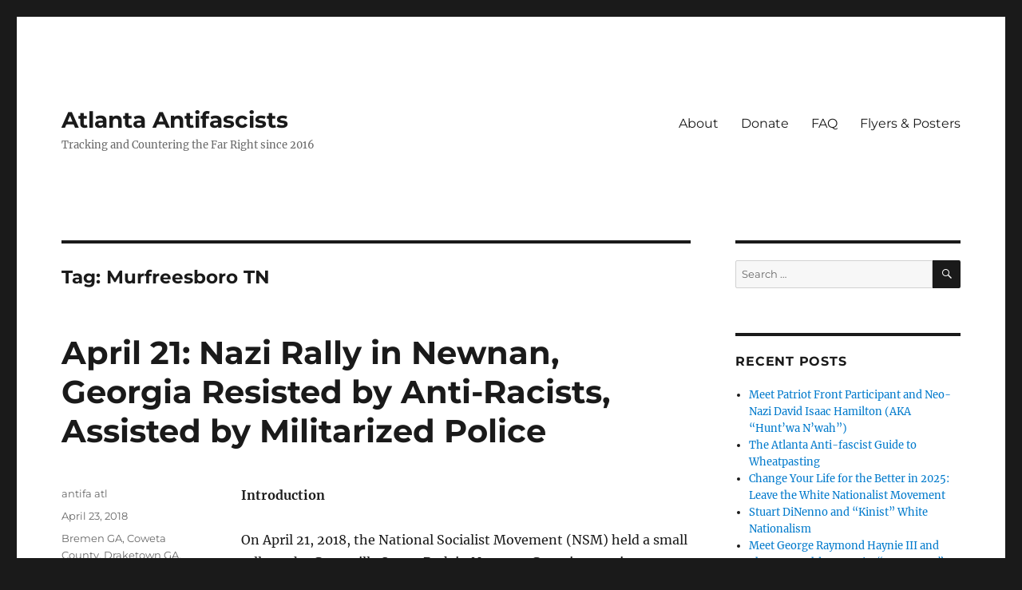

--- FILE ---
content_type: text/html; charset=UTF-8
request_url: https://atlantaantifa.org/tag/murfreesboro-tn/
body_size: 14237
content:
<!DOCTYPE html>
<html lang="en-US" class="no-js">
<head>
	<meta charset="UTF-8">
	<meta name="viewport" content="width=device-width, initial-scale=1">
	<link rel="profile" href="https://gmpg.org/xfn/11">
		<script>(function(html){html.className = html.className.replace(/\bno-js\b/,'js')})(document.documentElement);</script>
<title>Murfreesboro TN &#8211; Atlanta Antifascists</title>
<meta name='robots' content='max-image-preview:large' />
	<style>img:is([sizes="auto" i], [sizes^="auto," i]) { contain-intrinsic-size: 3000px 1500px }</style>
	<link rel="alternate" type="application/rss+xml" title="Atlanta Antifascists &raquo; Feed" href="https://atlantaantifa.org/feed/" />
<link rel="alternate" type="application/rss+xml" title="Atlanta Antifascists &raquo; Comments Feed" href="https://atlantaantifa.org/comments/feed/" />
<link rel="alternate" type="application/rss+xml" title="Atlanta Antifascists &raquo; Murfreesboro TN Tag Feed" href="https://atlantaantifa.org/tag/murfreesboro-tn/feed/" />
<script>
window._wpemojiSettings = {"baseUrl":"https:\/\/s.w.org\/images\/core\/emoji\/15.0.3\/72x72\/","ext":".png","svgUrl":"https:\/\/s.w.org\/images\/core\/emoji\/15.0.3\/svg\/","svgExt":".svg","source":{"concatemoji":"https:\/\/atlantaantifa.org\/wp-includes\/js\/wp-emoji-release.min.js?ver=6.7.4"}};
/*! This file is auto-generated */
!function(i,n){var o,s,e;function c(e){try{var t={supportTests:e,timestamp:(new Date).valueOf()};sessionStorage.setItem(o,JSON.stringify(t))}catch(e){}}function p(e,t,n){e.clearRect(0,0,e.canvas.width,e.canvas.height),e.fillText(t,0,0);var t=new Uint32Array(e.getImageData(0,0,e.canvas.width,e.canvas.height).data),r=(e.clearRect(0,0,e.canvas.width,e.canvas.height),e.fillText(n,0,0),new Uint32Array(e.getImageData(0,0,e.canvas.width,e.canvas.height).data));return t.every(function(e,t){return e===r[t]})}function u(e,t,n){switch(t){case"flag":return n(e,"\ud83c\udff3\ufe0f\u200d\u26a7\ufe0f","\ud83c\udff3\ufe0f\u200b\u26a7\ufe0f")?!1:!n(e,"\ud83c\uddfa\ud83c\uddf3","\ud83c\uddfa\u200b\ud83c\uddf3")&&!n(e,"\ud83c\udff4\udb40\udc67\udb40\udc62\udb40\udc65\udb40\udc6e\udb40\udc67\udb40\udc7f","\ud83c\udff4\u200b\udb40\udc67\u200b\udb40\udc62\u200b\udb40\udc65\u200b\udb40\udc6e\u200b\udb40\udc67\u200b\udb40\udc7f");case"emoji":return!n(e,"\ud83d\udc26\u200d\u2b1b","\ud83d\udc26\u200b\u2b1b")}return!1}function f(e,t,n){var r="undefined"!=typeof WorkerGlobalScope&&self instanceof WorkerGlobalScope?new OffscreenCanvas(300,150):i.createElement("canvas"),a=r.getContext("2d",{willReadFrequently:!0}),o=(a.textBaseline="top",a.font="600 32px Arial",{});return e.forEach(function(e){o[e]=t(a,e,n)}),o}function t(e){var t=i.createElement("script");t.src=e,t.defer=!0,i.head.appendChild(t)}"undefined"!=typeof Promise&&(o="wpEmojiSettingsSupports",s=["flag","emoji"],n.supports={everything:!0,everythingExceptFlag:!0},e=new Promise(function(e){i.addEventListener("DOMContentLoaded",e,{once:!0})}),new Promise(function(t){var n=function(){try{var e=JSON.parse(sessionStorage.getItem(o));if("object"==typeof e&&"number"==typeof e.timestamp&&(new Date).valueOf()<e.timestamp+604800&&"object"==typeof e.supportTests)return e.supportTests}catch(e){}return null}();if(!n){if("undefined"!=typeof Worker&&"undefined"!=typeof OffscreenCanvas&&"undefined"!=typeof URL&&URL.createObjectURL&&"undefined"!=typeof Blob)try{var e="postMessage("+f.toString()+"("+[JSON.stringify(s),u.toString(),p.toString()].join(",")+"));",r=new Blob([e],{type:"text/javascript"}),a=new Worker(URL.createObjectURL(r),{name:"wpTestEmojiSupports"});return void(a.onmessage=function(e){c(n=e.data),a.terminate(),t(n)})}catch(e){}c(n=f(s,u,p))}t(n)}).then(function(e){for(var t in e)n.supports[t]=e[t],n.supports.everything=n.supports.everything&&n.supports[t],"flag"!==t&&(n.supports.everythingExceptFlag=n.supports.everythingExceptFlag&&n.supports[t]);n.supports.everythingExceptFlag=n.supports.everythingExceptFlag&&!n.supports.flag,n.DOMReady=!1,n.readyCallback=function(){n.DOMReady=!0}}).then(function(){return e}).then(function(){var e;n.supports.everything||(n.readyCallback(),(e=n.source||{}).concatemoji?t(e.concatemoji):e.wpemoji&&e.twemoji&&(t(e.twemoji),t(e.wpemoji)))}))}((window,document),window._wpemojiSettings);
</script>
<style id='wp-emoji-styles-inline-css'>

	img.wp-smiley, img.emoji {
		display: inline !important;
		border: none !important;
		box-shadow: none !important;
		height: 1em !important;
		width: 1em !important;
		margin: 0 0.07em !important;
		vertical-align: -0.1em !important;
		background: none !important;
		padding: 0 !important;
	}
</style>
<link rel='stylesheet' id='wp-block-library-css' href='https://atlantaantifa.org/wp-includes/css/dist/block-library/style.min.css?ver=6.7.4' media='all' />
<style id='wp-block-library-theme-inline-css'>
.wp-block-audio :where(figcaption){color:#555;font-size:13px;text-align:center}.is-dark-theme .wp-block-audio :where(figcaption){color:#ffffffa6}.wp-block-audio{margin:0 0 1em}.wp-block-code{border:1px solid #ccc;border-radius:4px;font-family:Menlo,Consolas,monaco,monospace;padding:.8em 1em}.wp-block-embed :where(figcaption){color:#555;font-size:13px;text-align:center}.is-dark-theme .wp-block-embed :where(figcaption){color:#ffffffa6}.wp-block-embed{margin:0 0 1em}.blocks-gallery-caption{color:#555;font-size:13px;text-align:center}.is-dark-theme .blocks-gallery-caption{color:#ffffffa6}:root :where(.wp-block-image figcaption){color:#555;font-size:13px;text-align:center}.is-dark-theme :root :where(.wp-block-image figcaption){color:#ffffffa6}.wp-block-image{margin:0 0 1em}.wp-block-pullquote{border-bottom:4px solid;border-top:4px solid;color:currentColor;margin-bottom:1.75em}.wp-block-pullquote cite,.wp-block-pullquote footer,.wp-block-pullquote__citation{color:currentColor;font-size:.8125em;font-style:normal;text-transform:uppercase}.wp-block-quote{border-left:.25em solid;margin:0 0 1.75em;padding-left:1em}.wp-block-quote cite,.wp-block-quote footer{color:currentColor;font-size:.8125em;font-style:normal;position:relative}.wp-block-quote:where(.has-text-align-right){border-left:none;border-right:.25em solid;padding-left:0;padding-right:1em}.wp-block-quote:where(.has-text-align-center){border:none;padding-left:0}.wp-block-quote.is-large,.wp-block-quote.is-style-large,.wp-block-quote:where(.is-style-plain){border:none}.wp-block-search .wp-block-search__label{font-weight:700}.wp-block-search__button{border:1px solid #ccc;padding:.375em .625em}:where(.wp-block-group.has-background){padding:1.25em 2.375em}.wp-block-separator.has-css-opacity{opacity:.4}.wp-block-separator{border:none;border-bottom:2px solid;margin-left:auto;margin-right:auto}.wp-block-separator.has-alpha-channel-opacity{opacity:1}.wp-block-separator:not(.is-style-wide):not(.is-style-dots){width:100px}.wp-block-separator.has-background:not(.is-style-dots){border-bottom:none;height:1px}.wp-block-separator.has-background:not(.is-style-wide):not(.is-style-dots){height:2px}.wp-block-table{margin:0 0 1em}.wp-block-table td,.wp-block-table th{word-break:normal}.wp-block-table :where(figcaption){color:#555;font-size:13px;text-align:center}.is-dark-theme .wp-block-table :where(figcaption){color:#ffffffa6}.wp-block-video :where(figcaption){color:#555;font-size:13px;text-align:center}.is-dark-theme .wp-block-video :where(figcaption){color:#ffffffa6}.wp-block-video{margin:0 0 1em}:root :where(.wp-block-template-part.has-background){margin-bottom:0;margin-top:0;padding:1.25em 2.375em}
</style>
<style id='classic-theme-styles-inline-css'>
/*! This file is auto-generated */
.wp-block-button__link{color:#fff;background-color:#32373c;border-radius:9999px;box-shadow:none;text-decoration:none;padding:calc(.667em + 2px) calc(1.333em + 2px);font-size:1.125em}.wp-block-file__button{background:#32373c;color:#fff;text-decoration:none}
</style>
<style id='global-styles-inline-css'>
:root{--wp--preset--aspect-ratio--square: 1;--wp--preset--aspect-ratio--4-3: 4/3;--wp--preset--aspect-ratio--3-4: 3/4;--wp--preset--aspect-ratio--3-2: 3/2;--wp--preset--aspect-ratio--2-3: 2/3;--wp--preset--aspect-ratio--16-9: 16/9;--wp--preset--aspect-ratio--9-16: 9/16;--wp--preset--color--black: #000000;--wp--preset--color--cyan-bluish-gray: #abb8c3;--wp--preset--color--white: #fff;--wp--preset--color--pale-pink: #f78da7;--wp--preset--color--vivid-red: #cf2e2e;--wp--preset--color--luminous-vivid-orange: #ff6900;--wp--preset--color--luminous-vivid-amber: #fcb900;--wp--preset--color--light-green-cyan: #7bdcb5;--wp--preset--color--vivid-green-cyan: #00d084;--wp--preset--color--pale-cyan-blue: #8ed1fc;--wp--preset--color--vivid-cyan-blue: #0693e3;--wp--preset--color--vivid-purple: #9b51e0;--wp--preset--color--dark-gray: #1a1a1a;--wp--preset--color--medium-gray: #686868;--wp--preset--color--light-gray: #e5e5e5;--wp--preset--color--blue-gray: #4d545c;--wp--preset--color--bright-blue: #007acc;--wp--preset--color--light-blue: #9adffd;--wp--preset--color--dark-brown: #402b30;--wp--preset--color--medium-brown: #774e24;--wp--preset--color--dark-red: #640c1f;--wp--preset--color--bright-red: #ff675f;--wp--preset--color--yellow: #ffef8e;--wp--preset--gradient--vivid-cyan-blue-to-vivid-purple: linear-gradient(135deg,rgba(6,147,227,1) 0%,rgb(155,81,224) 100%);--wp--preset--gradient--light-green-cyan-to-vivid-green-cyan: linear-gradient(135deg,rgb(122,220,180) 0%,rgb(0,208,130) 100%);--wp--preset--gradient--luminous-vivid-amber-to-luminous-vivid-orange: linear-gradient(135deg,rgba(252,185,0,1) 0%,rgba(255,105,0,1) 100%);--wp--preset--gradient--luminous-vivid-orange-to-vivid-red: linear-gradient(135deg,rgba(255,105,0,1) 0%,rgb(207,46,46) 100%);--wp--preset--gradient--very-light-gray-to-cyan-bluish-gray: linear-gradient(135deg,rgb(238,238,238) 0%,rgb(169,184,195) 100%);--wp--preset--gradient--cool-to-warm-spectrum: linear-gradient(135deg,rgb(74,234,220) 0%,rgb(151,120,209) 20%,rgb(207,42,186) 40%,rgb(238,44,130) 60%,rgb(251,105,98) 80%,rgb(254,248,76) 100%);--wp--preset--gradient--blush-light-purple: linear-gradient(135deg,rgb(255,206,236) 0%,rgb(152,150,240) 100%);--wp--preset--gradient--blush-bordeaux: linear-gradient(135deg,rgb(254,205,165) 0%,rgb(254,45,45) 50%,rgb(107,0,62) 100%);--wp--preset--gradient--luminous-dusk: linear-gradient(135deg,rgb(255,203,112) 0%,rgb(199,81,192) 50%,rgb(65,88,208) 100%);--wp--preset--gradient--pale-ocean: linear-gradient(135deg,rgb(255,245,203) 0%,rgb(182,227,212) 50%,rgb(51,167,181) 100%);--wp--preset--gradient--electric-grass: linear-gradient(135deg,rgb(202,248,128) 0%,rgb(113,206,126) 100%);--wp--preset--gradient--midnight: linear-gradient(135deg,rgb(2,3,129) 0%,rgb(40,116,252) 100%);--wp--preset--font-size--small: 13px;--wp--preset--font-size--medium: 20px;--wp--preset--font-size--large: 36px;--wp--preset--font-size--x-large: 42px;--wp--preset--spacing--20: 0.44rem;--wp--preset--spacing--30: 0.67rem;--wp--preset--spacing--40: 1rem;--wp--preset--spacing--50: 1.5rem;--wp--preset--spacing--60: 2.25rem;--wp--preset--spacing--70: 3.38rem;--wp--preset--spacing--80: 5.06rem;--wp--preset--shadow--natural: 6px 6px 9px rgba(0, 0, 0, 0.2);--wp--preset--shadow--deep: 12px 12px 50px rgba(0, 0, 0, 0.4);--wp--preset--shadow--sharp: 6px 6px 0px rgba(0, 0, 0, 0.2);--wp--preset--shadow--outlined: 6px 6px 0px -3px rgba(255, 255, 255, 1), 6px 6px rgba(0, 0, 0, 1);--wp--preset--shadow--crisp: 6px 6px 0px rgba(0, 0, 0, 1);}:where(.is-layout-flex){gap: 0.5em;}:where(.is-layout-grid){gap: 0.5em;}body .is-layout-flex{display: flex;}.is-layout-flex{flex-wrap: wrap;align-items: center;}.is-layout-flex > :is(*, div){margin: 0;}body .is-layout-grid{display: grid;}.is-layout-grid > :is(*, div){margin: 0;}:where(.wp-block-columns.is-layout-flex){gap: 2em;}:where(.wp-block-columns.is-layout-grid){gap: 2em;}:where(.wp-block-post-template.is-layout-flex){gap: 1.25em;}:where(.wp-block-post-template.is-layout-grid){gap: 1.25em;}.has-black-color{color: var(--wp--preset--color--black) !important;}.has-cyan-bluish-gray-color{color: var(--wp--preset--color--cyan-bluish-gray) !important;}.has-white-color{color: var(--wp--preset--color--white) !important;}.has-pale-pink-color{color: var(--wp--preset--color--pale-pink) !important;}.has-vivid-red-color{color: var(--wp--preset--color--vivid-red) !important;}.has-luminous-vivid-orange-color{color: var(--wp--preset--color--luminous-vivid-orange) !important;}.has-luminous-vivid-amber-color{color: var(--wp--preset--color--luminous-vivid-amber) !important;}.has-light-green-cyan-color{color: var(--wp--preset--color--light-green-cyan) !important;}.has-vivid-green-cyan-color{color: var(--wp--preset--color--vivid-green-cyan) !important;}.has-pale-cyan-blue-color{color: var(--wp--preset--color--pale-cyan-blue) !important;}.has-vivid-cyan-blue-color{color: var(--wp--preset--color--vivid-cyan-blue) !important;}.has-vivid-purple-color{color: var(--wp--preset--color--vivid-purple) !important;}.has-black-background-color{background-color: var(--wp--preset--color--black) !important;}.has-cyan-bluish-gray-background-color{background-color: var(--wp--preset--color--cyan-bluish-gray) !important;}.has-white-background-color{background-color: var(--wp--preset--color--white) !important;}.has-pale-pink-background-color{background-color: var(--wp--preset--color--pale-pink) !important;}.has-vivid-red-background-color{background-color: var(--wp--preset--color--vivid-red) !important;}.has-luminous-vivid-orange-background-color{background-color: var(--wp--preset--color--luminous-vivid-orange) !important;}.has-luminous-vivid-amber-background-color{background-color: var(--wp--preset--color--luminous-vivid-amber) !important;}.has-light-green-cyan-background-color{background-color: var(--wp--preset--color--light-green-cyan) !important;}.has-vivid-green-cyan-background-color{background-color: var(--wp--preset--color--vivid-green-cyan) !important;}.has-pale-cyan-blue-background-color{background-color: var(--wp--preset--color--pale-cyan-blue) !important;}.has-vivid-cyan-blue-background-color{background-color: var(--wp--preset--color--vivid-cyan-blue) !important;}.has-vivid-purple-background-color{background-color: var(--wp--preset--color--vivid-purple) !important;}.has-black-border-color{border-color: var(--wp--preset--color--black) !important;}.has-cyan-bluish-gray-border-color{border-color: var(--wp--preset--color--cyan-bluish-gray) !important;}.has-white-border-color{border-color: var(--wp--preset--color--white) !important;}.has-pale-pink-border-color{border-color: var(--wp--preset--color--pale-pink) !important;}.has-vivid-red-border-color{border-color: var(--wp--preset--color--vivid-red) !important;}.has-luminous-vivid-orange-border-color{border-color: var(--wp--preset--color--luminous-vivid-orange) !important;}.has-luminous-vivid-amber-border-color{border-color: var(--wp--preset--color--luminous-vivid-amber) !important;}.has-light-green-cyan-border-color{border-color: var(--wp--preset--color--light-green-cyan) !important;}.has-vivid-green-cyan-border-color{border-color: var(--wp--preset--color--vivid-green-cyan) !important;}.has-pale-cyan-blue-border-color{border-color: var(--wp--preset--color--pale-cyan-blue) !important;}.has-vivid-cyan-blue-border-color{border-color: var(--wp--preset--color--vivid-cyan-blue) !important;}.has-vivid-purple-border-color{border-color: var(--wp--preset--color--vivid-purple) !important;}.has-vivid-cyan-blue-to-vivid-purple-gradient-background{background: var(--wp--preset--gradient--vivid-cyan-blue-to-vivid-purple) !important;}.has-light-green-cyan-to-vivid-green-cyan-gradient-background{background: var(--wp--preset--gradient--light-green-cyan-to-vivid-green-cyan) !important;}.has-luminous-vivid-amber-to-luminous-vivid-orange-gradient-background{background: var(--wp--preset--gradient--luminous-vivid-amber-to-luminous-vivid-orange) !important;}.has-luminous-vivid-orange-to-vivid-red-gradient-background{background: var(--wp--preset--gradient--luminous-vivid-orange-to-vivid-red) !important;}.has-very-light-gray-to-cyan-bluish-gray-gradient-background{background: var(--wp--preset--gradient--very-light-gray-to-cyan-bluish-gray) !important;}.has-cool-to-warm-spectrum-gradient-background{background: var(--wp--preset--gradient--cool-to-warm-spectrum) !important;}.has-blush-light-purple-gradient-background{background: var(--wp--preset--gradient--blush-light-purple) !important;}.has-blush-bordeaux-gradient-background{background: var(--wp--preset--gradient--blush-bordeaux) !important;}.has-luminous-dusk-gradient-background{background: var(--wp--preset--gradient--luminous-dusk) !important;}.has-pale-ocean-gradient-background{background: var(--wp--preset--gradient--pale-ocean) !important;}.has-electric-grass-gradient-background{background: var(--wp--preset--gradient--electric-grass) !important;}.has-midnight-gradient-background{background: var(--wp--preset--gradient--midnight) !important;}.has-small-font-size{font-size: var(--wp--preset--font-size--small) !important;}.has-medium-font-size{font-size: var(--wp--preset--font-size--medium) !important;}.has-large-font-size{font-size: var(--wp--preset--font-size--large) !important;}.has-x-large-font-size{font-size: var(--wp--preset--font-size--x-large) !important;}
:where(.wp-block-post-template.is-layout-flex){gap: 1.25em;}:where(.wp-block-post-template.is-layout-grid){gap: 1.25em;}
:where(.wp-block-columns.is-layout-flex){gap: 2em;}:where(.wp-block-columns.is-layout-grid){gap: 2em;}
:root :where(.wp-block-pullquote){font-size: 1.5em;line-height: 1.6;}
</style>
<link rel='stylesheet' id='twentysixteen-fonts-css' href='https://atlantaantifa.org/wp-content/themes/twentysixteen/fonts/merriweather-plus-montserrat-plus-inconsolata.css?ver=20230328' media='all' />
<link rel='stylesheet' id='genericons-css' href='https://atlantaantifa.org/wp-content/themes/twentysixteen/genericons/genericons.css?ver=20201208' media='all' />
<link rel='stylesheet' id='twentysixteen-style-css' href='https://atlantaantifa.org/wp-content/themes/twentysixteen/style.css?ver=20240716' media='all' />
<link rel='stylesheet' id='twentysixteen-block-style-css' href='https://atlantaantifa.org/wp-content/themes/twentysixteen/css/blocks.css?ver=20240117' media='all' />
<!--[if lt IE 10]>
<link rel='stylesheet' id='twentysixteen-ie-css' href='https://atlantaantifa.org/wp-content/themes/twentysixteen/css/ie.css?ver=20170530' media='all' />
<![endif]-->
<!--[if lt IE 9]>
<link rel='stylesheet' id='twentysixteen-ie8-css' href='https://atlantaantifa.org/wp-content/themes/twentysixteen/css/ie8.css?ver=20170530' media='all' />
<![endif]-->
<!--[if lt IE 8]>
<link rel='stylesheet' id='twentysixteen-ie7-css' href='https://atlantaantifa.org/wp-content/themes/twentysixteen/css/ie7.css?ver=20170530' media='all' />
<![endif]-->
<!--[if lt IE 9]>
<script src="https://atlantaantifa.org/wp-content/themes/twentysixteen/js/html5.js?ver=3.7.3" id="twentysixteen-html5-js"></script>
<![endif]-->
<script src="https://atlantaantifa.org/wp-includes/js/jquery/jquery.min.js?ver=3.7.1" id="jquery-core-js"></script>
<script src="https://atlantaantifa.org/wp-includes/js/jquery/jquery-migrate.min.js?ver=3.4.1" id="jquery-migrate-js"></script>
<script id="twentysixteen-script-js-extra">
var screenReaderText = {"expand":"expand child menu","collapse":"collapse child menu"};
</script>
<script src="https://atlantaantifa.org/wp-content/themes/twentysixteen/js/functions.js?ver=20230629" id="twentysixteen-script-js" defer data-wp-strategy="defer"></script>
<link rel="https://api.w.org/" href="https://atlantaantifa.org/wp-json/" /><link rel="alternate" title="JSON" type="application/json" href="https://atlantaantifa.org/wp-json/wp/v2/tags/240" /><link rel="EditURI" type="application/rsd+xml" title="RSD" href="https://atlantaantifa.org/xmlrpc.php?rsd" />
<meta name="generator" content="WordPress 6.7.4" />
<link rel="icon" href="https://atlantaantifa.org/wp-content/uploads/2016/10/cropped-flag-cog-laurel-w_bg-1-32x32.jpg" sizes="32x32" />
<link rel="icon" href="https://atlantaantifa.org/wp-content/uploads/2016/10/cropped-flag-cog-laurel-w_bg-1-192x192.jpg" sizes="192x192" />
<link rel="apple-touch-icon" href="https://atlantaantifa.org/wp-content/uploads/2016/10/cropped-flag-cog-laurel-w_bg-1-180x180.jpg" />
<meta name="msapplication-TileImage" content="https://atlantaantifa.org/wp-content/uploads/2016/10/cropped-flag-cog-laurel-w_bg-1-270x270.jpg" />
</head>

<body class="archive tag tag-murfreesboro-tn tag-240 wp-embed-responsive group-blog hfeed">
<div id="page" class="site">
	<div class="site-inner">
		<a class="skip-link screen-reader-text" href="#content">
			Skip to content		</a>

		<header id="masthead" class="site-header">
			<div class="site-header-main">
				<div class="site-branding">
					
											<p class="site-title"><a href="https://atlantaantifa.org/" rel="home">Atlanta Antifascists</a></p>
												<p class="site-description">Tracking and Countering the Far Right since 2016</p>
									</div><!-- .site-branding -->

									<button id="menu-toggle" class="menu-toggle">Menu</button>

					<div id="site-header-menu" class="site-header-menu">
													<nav id="site-navigation" class="main-navigation" aria-label="Primary Menu">
								<div class="menu-pages-container"><ul id="menu-pages" class="primary-menu"><li id="menu-item-2922" class="menu-item menu-item-type-post_type menu-item-object-page menu-item-2922"><a href="https://atlantaantifa.org/about/">About</a></li>
<li id="menu-item-2920" class="menu-item menu-item-type-post_type menu-item-object-page menu-item-2920"><a href="https://atlantaantifa.org/donate/">Donate</a></li>
<li id="menu-item-8141" class="menu-item menu-item-type-post_type menu-item-object-page menu-item-8141"><a href="https://atlantaantifa.org/frequently-asked-questions/">FAQ</a></li>
<li id="menu-item-2921" class="menu-item menu-item-type-post_type menu-item-object-page menu-item-2921"><a href="https://atlantaantifa.org/flyers-posters/">Flyers &#038; Posters</a></li>
</ul></div>							</nav><!-- .main-navigation -->
						
													<nav id="social-navigation" class="social-navigation" aria-label="Social Links Menu">
								<div class="menu-links-container"><ul id="menu-links" class="social-links-menu"><li id="menu-item-4313" class="menu-item menu-item-type-custom menu-item-object-custom menu-item-4313"><a href="https://antifa7hills.blackblogs.org/"><span class="screen-reader-text">Antifa Seven Hills</span></a></li>
<li id="menu-item-4312" class="menu-item menu-item-type-custom menu-item-object-custom menu-item-4312"><a href="https://avlantiracism.blackblogs.org/"><span class="screen-reader-text">Asheville Anti Racism</span></a></li>
<li id="menu-item-1540" class="menu-item menu-item-type-custom menu-item-object-custom menu-item-1540"><a target="_blank" href="https://cvantifa.noblogs.org/"><span class="screen-reader-text">CVAntifa (Corvallis, Oregon)</span></a></li>
<li id="menu-item-425" class="menu-item menu-item-type-custom menu-item-object-custom menu-item-425"><a target="_blank" href="http://www.irehr.org/"><span class="screen-reader-text">Institute for Research and Education on Human Rights</span></a></li>
<li id="menu-item-4305" class="menu-item menu-item-type-custom menu-item-object-custom menu-item-4305"><a href="https://intlantifadefence.wordpress.com/"><span class="screen-reader-text">International Anti-Fascist Defense Fund</span></a></li>
<li id="menu-item-1548" class="menu-item menu-item-type-custom menu-item-object-custom menu-item-1548"><a href="https://itsgoingdown.org/"><span class="screen-reader-text">It&#8217;s Going Down</span></a></li>
<li id="menu-item-1544" class="menu-item menu-item-type-custom menu-item-object-custom menu-item-1544"><a href="https://nycantifa.wordpress.com/"><span class="screen-reader-text">NYC Antifa</span></a></li>
<li id="menu-item-430" class="menu-item menu-item-type-custom menu-item-object-custom menu-item-430"><a href="http://onepeoplesproject.com/"><span class="screen-reader-text">One People&#8217;s Project</span></a></li>
<li id="menu-item-426" class="menu-item menu-item-type-custom menu-item-object-custom menu-item-426"><a target="_blank" href="http://www.politicalresearch.org/"><span class="screen-reader-text">Political Research Associates</span></a></li>
<li id="menu-item-4331" class="menu-item menu-item-type-custom menu-item-object-custom menu-item-4331"><a href="https://rosecityantifa.org/"><span class="screen-reader-text">Rose City Antifa (Portland Oregon)</span></a></li>
<li id="menu-item-4303" class="menu-item menu-item-type-custom menu-item-object-custom menu-item-4303"><a href="https://screwstonafc.noblogs.org/"><span class="screen-reader-text">Screwston Anti-Fascist Committee</span></a></li>
<li id="menu-item-1547" class="menu-item menu-item-type-custom menu-item-object-custom menu-item-1547"><a href="https://torch-antifa.org/"><span class="screen-reader-text">Torch Network</span></a></li>
<li id="menu-item-7981" class="menu-item menu-item-type-custom menu-item-object-custom menu-item-7981"><a href="https://utah161.noblogs.org/"><span class="screen-reader-text">Utah Antifascists</span></a></li>
</ul></div>							</nav><!-- .social-navigation -->
											</div><!-- .site-header-menu -->
							</div><!-- .site-header-main -->

					</header><!-- .site-header -->

		<div id="content" class="site-content">

	<div id="primary" class="content-area">
		<main id="main" class="site-main">

		
			<header class="page-header">
				<h1 class="page-title">Tag: <span>Murfreesboro TN</span></h1>			</header><!-- .page-header -->

			
<article id="post-2741" class="post-2741 post type-post status-publish format-standard hentry category-uncategorized tag-bremen-ga tag-coweta-county tag-draketown-ga tag-georgia tag-georgia-peach-oyster-bar tag-georgia-security-force-iii tag-murfreesboro-tn tag-national-socialist-movement tag-newnan-ga tag-quality-inn tag-shelbyville-tn tag-stone-mountain-ga tag-temple-ga tag-unite-the-right tag-white-lives-matter">
	<header class="entry-header">
		
		<h2 class="entry-title"><a href="https://atlantaantifa.org/2018/04/23/april-21-nazi-rally-in-newnan-georgia-resisted-by-anti-racists-assisted-by-militarized-police/" rel="bookmark">April 21: Nazi Rally in Newnan, Georgia Resisted by Anti-Racists, Assisted by Militarized Police</a></h2>	</header><!-- .entry-header -->

	
	
	<div class="entry-content">
		<p><strong>Introduction</strong></p>
<p>On April 21, 2018, the National Socialist Movement (NSM) held a small rally at the Greenville Street Park in Newnan, Georgia, 45 minutes southwest of Atlanta.<a href="https://twitter.com/afainatl/status/983049415152799744"> The NSM&#8217;s application to use the Park</a> &#8212; accepted by the City of Newnan for $50 &#8212; <a href="https://twitter.com/afainatl/status/983049415152799744">stated that the Nazi organization would bring fifty to a hundred participants for its white power rally.</a> This was expected to be one of the largest displays of open white supremacists since <a href="https://itsgoingdown.org/violent-white-supremacist-rally-in-charlottesville-ends-in-murder/">the bloody &#8220;Unite the Right&#8221; rally in Charlottesville, Virginia last year.</a> In the end, <a href="https://www.ajc.com/news/local/neo-nazi-rally-met-counterprotesters-police/XC0G0R9UTCYd6FNSiAEBpJ/">the NSM attracted approximately half its minimum projected attendance</a> and was protested by several hundred. To create conditions for the NSM event to take place, the entire City of Newnan was militarized, with approximately 700 police from various agencies swamping the City, mobilizing a large number of military surplus vehicles, <a href="https://www.rawstory.com/2018/04/aggressive-policing-ive-ever-seen-reporters-georgia-neo-nazi-rally-document-cops-brutalizing-counter-protestors-bandanas/">then brutalizing and arresting anti-racist protesters.</a> We are proud of the anti-racist protesters in Newnan on Saturday. Both &#8220;antifa&#8221; and other anti-racists continued to protest even as <a href="https://www.rawstory.com/2018/04/aggressive-policing-ive-ever-seen-reporters-georgia-neo-nazi-rally-document-cops-brutalizing-counter-protestors-bandanas/">police pointed guns at them for no apparent reason, and repeatedly charged into the #NoNaziNewnan anti-racist assembly to violently arrest demonstrators.</a> Further, <a href="https://twitter.com/N2Sreports/status/987774366095159296">the large organized presence from the Black community in Coweta County &#8212; visible directly across the street from the Nazi rally &#8212; was inspiring.</a> The NSM event flopped. Anti-racists and anti-fascists have much to be pleased with from the 21st, despite the <a href="https://actionnetwork.org/fundraising/support-anti-nazi-protesters-in-newnan-ga">fresh instances of repression which we must now address.</a> State displays of force such as we witnessed in Newnan seem increasingly likely as anti-fascists move forward in the South. The same is probably true throughout the US. In our conclusion, we will briefly discuss ramifications of this changed strategic situation.<img fetchpriority="high" decoding="async" class="aligncenter size-full wp-image-2742" src="https://atlantaantifa.org/wp-content/uploads/2018/04/nonazinewnan.jpg" alt="NoNaziNewnan.jpg" width="640" height="360" srcset="https://atlantaantifa.org/wp-content/uploads/2018/04/nonazinewnan.jpg 640w, https://atlantaantifa.org/wp-content/uploads/2018/04/nonazinewnan-300x169.jpg 300w" sizes="(max-width: 709px) 85vw, (max-width: 909px) 67vw, (max-width: 984px) 61vw, (max-width: 1362px) 45vw, 600px" /></p>
<p> <a href="https://atlantaantifa.org/2018/04/23/april-21-nazi-rally-in-newnan-georgia-resisted-by-anti-racists-assisted-by-militarized-police/#more-2741" class="more-link">Continue reading<span class="screen-reader-text"> &#8220;April 21: Nazi Rally in Newnan, Georgia Resisted by Anti-Racists, Assisted by Militarized Police&#8221;</span></a></p>
	</div><!-- .entry-content -->

	<footer class="entry-footer">
		<span class="byline"><span class="author vcard"><span class="screen-reader-text">Author </span> <a class="url fn n" href="https://atlantaantifa.org/author/atl/">antifa atl</a></span></span><span class="posted-on"><span class="screen-reader-text">Posted on </span><a href="https://atlantaantifa.org/2018/04/23/april-21-nazi-rally-in-newnan-georgia-resisted-by-anti-racists-assisted-by-militarized-police/" rel="bookmark"><time class="entry-date published updated" datetime="2018-04-23T23:09:06-04:00">April 23, 2018</time></a></span><span class="tags-links"><span class="screen-reader-text">Tags </span><a href="https://atlantaantifa.org/tag/bremen-ga/" rel="tag">Bremen GA</a>, <a href="https://atlantaantifa.org/tag/coweta-county/" rel="tag">Coweta County</a>, <a href="https://atlantaantifa.org/tag/draketown-ga/" rel="tag">Draketown GA</a>, <a href="https://atlantaantifa.org/tag/georgia/" rel="tag">Georgia</a>, <a href="https://atlantaantifa.org/tag/georgia-peach-oyster-bar/" rel="tag">Georgia Peach Oyster Bar</a>, <a href="https://atlantaantifa.org/tag/georgia-security-force-iii/" rel="tag">Georgia Security Force III%</a>, <a href="https://atlantaantifa.org/tag/murfreesboro-tn/" rel="tag">Murfreesboro TN</a>, <a href="https://atlantaantifa.org/tag/national-socialist-movement/" rel="tag">National Socialist Movement</a>, <a href="https://atlantaantifa.org/tag/newnan-ga/" rel="tag">Newnan GA</a>, <a href="https://atlantaantifa.org/tag/quality-inn/" rel="tag">Quality Inn</a>, <a href="https://atlantaantifa.org/tag/shelbyville-tn/" rel="tag">Shelbyville TN</a>, <a href="https://atlantaantifa.org/tag/stone-mountain-ga/" rel="tag">Stone Mountain GA</a>, <a href="https://atlantaantifa.org/tag/temple-ga/" rel="tag">Temple GA</a>, <a href="https://atlantaantifa.org/tag/unite-the-right/" rel="tag">Unite the Right</a>, <a href="https://atlantaantifa.org/tag/white-lives-matter/" rel="tag">White Lives Matter</a></span><span class="comments-link"><a href="https://atlantaantifa.org/2018/04/23/april-21-nazi-rally-in-newnan-georgia-resisted-by-anti-racists-assisted-by-militarized-police/#comments">9 Comments<span class="screen-reader-text"> on April 21: Nazi Rally in Newnan, Georgia Resisted by Anti-Racists, Assisted by Militarized Police</span></a></span>			</footer><!-- .entry-footer -->
</article><!-- #post-2741 -->

<article id="post-2444" class="post-2444 post type-post status-publish format-standard has-post-thumbnail hentry category-uncategorized tag-antioch-tn tag-atomwaffen-division tag-brad-giffin tag-burnette-chapel tag-charlottesville-va tag-douglasville-ga tag-dylann-roof tag-elliott-kline tag-florida tag-georgia tag-gibson-ga tag-ian-booton tag-identity-evropa tag-justin-burger tag-league-of-the-south tag-murfreesboro-tn tag-nathan-damigo tag-nationalist-front tag-shelbyville-tn tag-simon-dickerman tag-tennessee tag-traditionalist-worker-party tag-ucf-republicans tag-unite-the-right tag-university-of-central-florida tag-white-lives-matter">
	<header class="entry-header">
		
		<h2 class="entry-title"><a href="https://atlantaantifa.org/2017/11/05/racists-menace-tennessee-church-reeling-from-mass-shooting/" rel="bookmark">Racists Menace Tennessee Church Reeling from Mass Shooting</a></h2>	</header><!-- .entry-header -->

	
	
	<a class="post-thumbnail" href="https://atlantaantifa.org/2017/11/05/racists-menace-tennessee-church-reeling-from-mass-shooting/" aria-hidden="true">
		<img width="1000" height="560" src="https://atlantaantifa.org/wp-content/uploads/2017/11/simon-dickerman-speaking-at-burnette-chapel.jpg" class="attachment-post-thumbnail size-post-thumbnail wp-post-image" alt="Racists Menace Tennessee Church Reeling from Mass Shooting" decoding="async" srcset="https://atlantaantifa.org/wp-content/uploads/2017/11/simon-dickerman-speaking-at-burnette-chapel.jpg 1000w, https://atlantaantifa.org/wp-content/uploads/2017/11/simon-dickerman-speaking-at-burnette-chapel-300x168.jpg 300w, https://atlantaantifa.org/wp-content/uploads/2017/11/simon-dickerman-speaking-at-burnette-chapel-768x430.jpg 768w" sizes="(max-width: 709px) 85vw, (max-width: 909px) 67vw, (max-width: 984px) 60vw, (max-width: 1362px) 62vw, 840px" />	</a>

		
	<div class="entry-content">
		<div><em>An earlier version of this article gave Justin Lamar Burger&#8217;s name as &#8220;Justin William Burger.&#8221; We apologize for this error.</em></div>
<p></p>
<div></div>
<div><em><strong>Update 11/08/17:</strong> The fifth and final participant in the Burnette Chapel protest (who gave the name of &#8220;Leah&#8221; to media) has been <a href="https://web.archive.org/web/20171108230128/https:/twitter.com/afainatl/status/927690329314115584">identified as Florida resident Haley Olivia Copeland</a>.</em></div>
<p> </p>
<div></div>
<div id="magicdomid4" class=""><span class="author-a-z67z5oz68zhlr9z72ztz88zz84zd6z86zw b"><b>Justin Burger (Douglasville, Georgia), Ian Booton (Gibson, GA) and University of Central Florida Student Simon Michael Dickerman in Far-Right Flash Protest at Burnette Chapel</b></span></div>
<div id="magicdomid5" class=""><span class="author-a-z67z5oz68zhlr9z72ztz88zz84zd6z86zw"> </span></div>
<div id="magicdomid6" class=""><span class="author-a-z67z5oz68zhlr9z72ztz88zz84zd6z86zw">On Sunday, October 29, <a href="http://www.newsweek.com/white-nationalists-harassed-tennessee-church-show-white-people-are-under-695828">white nationalists held a five-person flash protest outside the Burnette Chapel Church of Christ in Antioch, Tennessee</a> (about twenty minutes from Nashville.) A month earlier, gunman Emanuel Kidega Samson targeted Burnette Chapel, killing one congregation member and wounding seven more. A note left in the shooter’s car <a href="https://www.nytimes.com/2017/11/02/us/tennessee-white-supremacists.html">allegedly mentioned Dylann Roof</a>, the white supremacist responsible for 2015 massacre at the Emanuel AME Church in Charleston, South Carolina. White nationalists have now seized on the Burnette Chapel shooting for propaganda purposes, for a couple of reasons. First, the mention of Dylann Roof in the note left in Samson’s vehicle could be used to build a “revenge” narrative around the Antioch shooting &#8212; a narrative which is helpful to white nationalists. Second, Emanuel Samson was born in Sudan but spent most of his life in the United States. Far-Right commentators such as Alabama-based League of the South publicist/“Alt-South” blogger Bradley Dean Griffin have seized upon the Antioch shooting to increase racist and anti-immigrant sentiment. The shooting is also useful to white nationalists because it can be used to <a href="https://angrywhitemen.org/2017/09/30/white-nationalists-hype-antioch-church-shooter-as-the-black-dylann-roof/">draw false equivalencies</a> and to deflect attention from <a href="https://thinkprogress.org/dylann-roof-white-collar-white-supremacy-c548a1c20bef/">their own movement’s role in radicalizing Charleston murderer Dylann Roof</a>.</span></div>
<div id="magicdomid7" class=""><span class="author-a-z67z5oz68zhlr9z72ztz88zz84zd6z86zw"> </span></div>
<div>
<figure id="attachment_2454" aria-describedby="caption-attachment-2454" style="width: 960px" class="wp-caption aligncenter"><img loading="lazy" decoding="async" class=" size-full wp-image-2454 aligncenter" src="https://afainatl.files.wordpress.com/2017/11/shelbyville-wlm-overpowered.jpg" alt="shelbyville wlm overpowered" width="960" height="720" srcset="https://atlantaantifa.org/wp-content/uploads/2017/11/shelbyville-wlm-overpowered.jpg 960w, https://atlantaantifa.org/wp-content/uploads/2017/11/shelbyville-wlm-overpowered-300x225.jpg 300w, https://atlantaantifa.org/wp-content/uploads/2017/11/shelbyville-wlm-overpowered-768x576.jpg 768w" sizes="auto, (max-width: 709px) 85vw, (max-width: 909px) 67vw, (max-width: 1362px) 62vw, 840px" /><figcaption id="caption-attachment-2454" class="wp-caption-text"><span class="author-a-z67z5oz68zhlr9z72ztz88zz84zd6z86zw i"><i>White nationalists outnumbered in Shelbyville, Tennessee, October 28, 2017</i></span></figcaption></figure>
</div>
<div></div>
<div id="magicdomid9" class=""><span class="author-a-z67z5oz68zhlr9z72ztz88zz84zd6z86zw">The Burnette Chapel attack was <a href="http://www.tennessean.com/story/news/2017/10/06/white-lives-matter-rally-tennessee-shelbyville-october-28/738264001/">referenced frequently</a> by the <a href="https://en.wikipedia.org/wiki/Nationalist_Front_(United_States)">Nationalist Front</a> –- a racist umbrella grouping involving the National Socialist Movement, League of the South, Traditionalist Worker Party, Vanguard America and others –- as it organized for its “White Lives Matter” demonstration in Middle Tennessee on Saturday, October 28. Apart from <a href="http://abcnews.go.com/US/white-nationalists-hold-flash-mob-charlottesville-park/story?id=50353092">flash mobs</a>, the “White Lives Matter” rally was the first major street demonstration by white nationalists in the US, since <a href="https://itsgoingdown.org/violent-white-supremacist-rally-in-charlottesville-ends-in-murder/">the bloody and disastrous “Unite the Right” rally in Virginia this August</a>. Nationalist Front organizers had initially planned to demonstrate in both Shelbyville and Murfreesboro on Saturday the 28th, but after their forces were outnumbered in Shelbyville, <a href="https://www.nytimes.com/2017/11/02/us/tennessee-white-supremacists.html">Nationalist Front organizers abruptly canceled their second demonstration in Murfreesboro, where a large counter-protest awaited them</a>. On Saturday night following the dismal Shelbyville rally, <a href="https://twitter.com/JackSmithIV/status/924475828385218560">members of the racist and fascist Traditionalist Worker Party assaulted an interracial couple at a pub in Brentwood, Tennessee</a>.</span></div>
<div id="magicdomid11" class=""><span class="author-a-z67z5oz68zhlr9z72ztz88zz84zd6z86zw"> </span></div>
<div>
<figure id="attachment_2460" aria-describedby="caption-attachment-2460" style="width: 1440px" class="wp-caption aligncenter"><img loading="lazy" decoding="async" class=" size-full wp-image-2460 aligncenter" src="https://afainatl.files.wordpress.com/2017/11/shelbyville-tn-tradworker-shields.jpg" alt="Shelbyville TN tradworker shields" width="1440" height="1089" srcset="https://atlantaantifa.org/wp-content/uploads/2017/11/shelbyville-tn-tradworker-shields.jpg 1440w, https://atlantaantifa.org/wp-content/uploads/2017/11/shelbyville-tn-tradworker-shields-300x227.jpg 300w, https://atlantaantifa.org/wp-content/uploads/2017/11/shelbyville-tn-tradworker-shields-768x581.jpg 768w, https://atlantaantifa.org/wp-content/uploads/2017/11/shelbyville-tn-tradworker-shields-1024x774.jpg 1024w" sizes="auto, (max-width: 709px) 85vw, (max-width: 909px) 67vw, (max-width: 1362px) 62vw, 840px" /><figcaption id="caption-attachment-2460" class="wp-caption-text"><span class="author-a-z67z5oz68zhlr9z72ztz88zz84zd6z86zw i"><i>Traditionalist Worker Party shields, Shelbyville October 28 </i></span></figcaption></figure>
</div>
<div></div>
<div id="magicdomid13" class=""><span class="author-a-z67z5oz68zhlr9z72ztz88zz84zd6z86zw">Throughout the weekend of the “White Lives Matter” rally, rumors swirled that Nationalist Front members would show up in Antioch and hold a protest outside Burnette Chapel. However, no such protest occurred on Friday. On Saturday in Shelbyville, racist organizers announced an evening presence at the Antioch church, but this event was <a href="https://www.nytimes.com/2017/11/02/us/tennessee-white-supremacists.html">eventually cancelled just as the Murfreesboro demonstration had been earlier</a>. However, the next morning, a handful of militant racists showed up outside Burnette Chapel with a banner, until the arrival of police shooed them away. <a href="http://www.newsweek.com/white-nationalists-harassed-tennessee-church-show-white-people-are-under-695828">The flash protest was documented by </a></span><a href="http://www.newsweek.com/white-nationalists-harassed-tennessee-church-show-white-people-are-under-695828"><span class="author-a-z67z5oz68zhlr9z72ztz88zz84zd6z86zw i"><i>Newsweek</i></span></a><span class="author-a-z67z5oz68zhlr9z72ztz88zz84zd6z86zw"><a href="http://www.newsweek.com/white-nationalists-harassed-tennessee-church-show-white-people-are-under-695828"> correspondent Michael Hayden</a>. By showing up at a church that had already experienced trauma and violence, the white nationalists made it even plainer that their movement does not care about the Burnette Chapel congregation. The racist movement just hoped to exploit a tragedy for its own agenda. </span></div>
<div id="magicdomid15" class=""><span class="author-a-z67z5oz68zhlr9z72ztz88zz84zd6z86zw"> </span></div>
<div id="magicdomid16" class=""><span class="author-a-z67z5oz68zhlr9z72ztz88zz84zd6z86zw">The five white nationalist protesters outside Burnette Chapel on Sunday <a href="http://www.newsweek.com/white-nationalists-harassed-tennessee-church-show-white-people-are-under-695828">stated to </a></span><a href="http://www.newsweek.com/white-nationalists-harassed-tennessee-church-show-white-people-are-under-695828"><span class="author-a-z67z5oz68zhlr9z72ztz88zz84zd6z86zw i"><i>Newsweek</i></span></a><span class="author-a-z67z5oz68zhlr9z72ztz88zz84zd6z86zw"><a href="http://www.newsweek.com/white-nationalists-harassed-tennessee-church-show-white-people-are-under-695828"> that they were part of Identity Evropa</a>, a racist organization that focuses on college-aged recruits. However, Identity Evropa leader <a href="http://onepeoplesproject.com/2017/07/08/elliott-kline/">Elliott Kline</a> (AKA “Eli Mosley”) has denied that the five demonstrators in Antioch were members, <a href="http://www.newsweek.com/white-nationalists-harassed-tennessee-church-show-white-people-are-under-695828">claiming instead that they were “trolling” by mentioning Identity Evropa as their organization</a>. Surprisingly, Kline seems to be correct. One of the white power protesters outside Burnette Chapel has been <a href="https://twitter.com/antifa_ne/status/925059478273384451">identified by Nebraska antifascists</a> as <a href="https://antifaneb.noblogs.org/post/2017/10/01/vanguard-america-now-podcasting-from-lincoln/">Daniel Kleve of the Vanguard America</a>, which unlike Identity Evropa is affiliated with the Nationalist Front. Although one of the Antioch, Tennessee protesters (<a href="http://www.newsweek.com/white-nationalists-harassed-tennessee-church-show-white-people-are-under-695828">who gave her name as “Leah”</a>) remain<i>s</i> unidentified, we have identified the remaining three as </span><span class="author-a-z67z5oz68zhlr9z72ztz88zz84zd6z86zw b"><b>Justin Lamar Burger of Douglasville, Georgia; Ian Mathis George Booton of Gibson, Georgia</b></span><span class="author-a-z67z5oz68zhlr9z72ztz88zz84zd6z86zw">; and <strong>U</strong></span><strong><span class="author-a-z67z5oz68zhlr9z72ztz88zz84zd6z86zw b">niversity of Central Florida student Simon Michael Dickerman</span></strong><span class="author-a-z67z5oz68zhlr9z72ztz88zz84zd6z86zw">. Similarly to Daniel Kleve of Nebraska, Burger, Booton, and Dickerman traveled from out-of-state to participate in the “White Lives Matter” demonstration.</span></div>
<div id="magicdomid17" class=""><span class="author-a-z67z5oz68zhlr9z72ztz88zz84zd6z86zw"> </span></div>
<div>
<figure id="attachment_2480" aria-describedby="caption-attachment-2480" style="width: 1200px" class="wp-caption aligncenter"><img loading="lazy" decoding="async" class=" size-full wp-image-2480 aligncenter" src="https://afainatl.files.wordpress.com/2017/11/burger-booton.jpg" alt="burger booton" width="1200" height="900" srcset="https://atlantaantifa.org/wp-content/uploads/2017/11/burger-booton.jpg 1200w, https://atlantaantifa.org/wp-content/uploads/2017/11/burger-booton-300x225.jpg 300w, https://atlantaantifa.org/wp-content/uploads/2017/11/burger-booton-768x576.jpg 768w, https://atlantaantifa.org/wp-content/uploads/2017/11/burger-booton-1024x768.jpg 1024w" sizes="auto, (max-width: 709px) 85vw, (max-width: 909px) 67vw, (max-width: 1362px) 62vw, 840px" /><figcaption id="caption-attachment-2480" class="wp-caption-text"><span class="author-a-z67z5oz68zhlr9z72ztz88zz84zd6z86zw i"><i>Justin Burger (L) and Ian Booton (R) outside Burnette Chapel in Antioch, Tennessee, October 29, 2017. <a href="https://twitter.com/MichaelEHayden/status/924671621092212738">Photo courtesy of Michael E Hayden</a>.</i></span></figcaption></figure>
</div>
<div id="magicdomid19" class=""><span class="author-a-z67z5oz68zhlr9z72ztz88zz84zd6z86zw"> </span></div>
<p> <a href="https://atlantaantifa.org/2017/11/05/racists-menace-tennessee-church-reeling-from-mass-shooting/#more-2444" class="more-link">Continue reading<span class="screen-reader-text"> &#8220;Racists Menace Tennessee Church Reeling from Mass Shooting&#8221;</span></a></p>
	</div><!-- .entry-content -->

	<footer class="entry-footer">
		<span class="byline"><span class="author vcard"><span class="screen-reader-text">Author </span> <a class="url fn n" href="https://atlantaantifa.org/author/atl/">antifa atl</a></span></span><span class="posted-on"><span class="screen-reader-text">Posted on </span><a href="https://atlantaantifa.org/2017/11/05/racists-menace-tennessee-church-reeling-from-mass-shooting/" rel="bookmark"><time class="entry-date published updated" datetime="2017-11-05T17:44:44-05:00">November 5, 2017</time></a></span><span class="tags-links"><span class="screen-reader-text">Tags </span><a href="https://atlantaantifa.org/tag/antioch-tn/" rel="tag">Antioch TN</a>, <a href="https://atlantaantifa.org/tag/atomwaffen-division/" rel="tag">Atomwaffen Division</a>, <a href="https://atlantaantifa.org/tag/brad-giffin/" rel="tag">Brad Giffin</a>, <a href="https://atlantaantifa.org/tag/burnette-chapel/" rel="tag">Burnette Chapel</a>, <a href="https://atlantaantifa.org/tag/charlottesville-va/" rel="tag">Charlottesville VA</a>, <a href="https://atlantaantifa.org/tag/douglasville-ga/" rel="tag">Douglasville GA</a>, <a href="https://atlantaantifa.org/tag/dylann-roof/" rel="tag">Dylann Roof</a>, <a href="https://atlantaantifa.org/tag/elliott-kline/" rel="tag">Elliott Kline</a>, <a href="https://atlantaantifa.org/tag/florida/" rel="tag">Florida</a>, <a href="https://atlantaantifa.org/tag/georgia/" rel="tag">Georgia</a>, <a href="https://atlantaantifa.org/tag/gibson-ga/" rel="tag">Gibson GA</a>, <a href="https://atlantaantifa.org/tag/ian-booton/" rel="tag">Ian Booton</a>, <a href="https://atlantaantifa.org/tag/identity-evropa/" rel="tag">Identity Evropa</a>, <a href="https://atlantaantifa.org/tag/justin-burger/" rel="tag">Justin Burger</a>, <a href="https://atlantaantifa.org/tag/league-of-the-south/" rel="tag">League of the South</a>, <a href="https://atlantaantifa.org/tag/murfreesboro-tn/" rel="tag">Murfreesboro TN</a>, <a href="https://atlantaantifa.org/tag/nathan-damigo/" rel="tag">Nathan Damigo</a>, <a href="https://atlantaantifa.org/tag/nationalist-front/" rel="tag">Nationalist Front</a>, <a href="https://atlantaantifa.org/tag/shelbyville-tn/" rel="tag">Shelbyville TN</a>, <a href="https://atlantaantifa.org/tag/simon-dickerman/" rel="tag">Simon Dickerman</a>, <a href="https://atlantaantifa.org/tag/tennessee/" rel="tag">Tennessee</a>, <a href="https://atlantaantifa.org/tag/traditionalist-worker-party/" rel="tag">Traditionalist Worker Party</a>, <a href="https://atlantaantifa.org/tag/ucf-republicans/" rel="tag">UCF Republicans</a>, <a href="https://atlantaantifa.org/tag/unite-the-right/" rel="tag">Unite the Right</a>, <a href="https://atlantaantifa.org/tag/university-of-central-florida/" rel="tag">University of Central Florida</a>, <a href="https://atlantaantifa.org/tag/white-lives-matter/" rel="tag">White Lives Matter</a></span>			</footer><!-- .entry-footer -->
</article><!-- #post-2444 -->

		</main><!-- .site-main -->
	</div><!-- .content-area -->


	<aside id="secondary" class="sidebar widget-area">
		<section id="search-2" class="widget widget_search">
<form role="search" method="get" class="search-form" action="https://atlantaantifa.org/">
	<label>
		<span class="screen-reader-text">
			Search for:		</span>
		<input type="search" class="search-field" placeholder="Search &hellip;" value="" name="s" />
	</label>
	<button type="submit" class="search-submit"><span class="screen-reader-text">
		Search	</span></button>
</form>
</section>
		<section id="recent-posts-2" class="widget widget_recent_entries">
		<h2 class="widget-title">Recent Posts</h2><nav aria-label="Recent Posts">
		<ul>
											<li>
					<a href="https://atlantaantifa.org/2025/06/25/meet-patriot-front-participant-and-neo-nazi-david-isaac-hamilton-aka-huntwa-nwah/">Meet Patriot Front Participant and Neo-Nazi David Isaac Hamilton (AKA “Hunt’wa N’wah”)</a>
									</li>
											<li>
					<a href="https://atlantaantifa.org/2025/02/25/the-atlanta-antifascist-guide-to-wheatpasting/">The Atlanta Anti-fascist Guide to Wheatpasting</a>
									</li>
											<li>
					<a href="https://atlantaantifa.org/2025/01/14/change-your-life-for-the-better-in-2025-leave-the-white-nationalist-movement/">Change Your Life for the Better in 2025: Leave the White Nationalist Movement</a>
									</li>
											<li>
					<a href="https://atlantaantifa.org/2024/12/16/stuart-dinenno-and-kinist-white-nationalism/">Stuart DiNenno and “Kinist” White Nationalism</a>
									</li>
											<li>
					<a href="https://atlantaantifa.org/2024/11/01/meet-george-raymond-haynie-iii-and-shannon-ashley-haynie-aryan-fest-hosts-and-neo-nazi-pregnancy-crisis-housing-organizers/">Meet George Raymond Haynie III and Shannon Ashley Haynie: &#8220;Aryan Fest&#8221; Hosts and Neo-Nazi Pregnancy Crisis Housing Organizers</a>
									</li>
					</ul>

		</nav></section><section id="archives-2" class="widget widget_archive"><h2 class="widget-title">Archives</h2><nav aria-label="Archives">
			<ul>
					<li><a href='https://atlantaantifa.org/2025/06/'>June 2025</a></li>
	<li><a href='https://atlantaantifa.org/2025/02/'>February 2025</a></li>
	<li><a href='https://atlantaantifa.org/2025/01/'>January 2025</a></li>
	<li><a href='https://atlantaantifa.org/2024/12/'>December 2024</a></li>
	<li><a href='https://atlantaantifa.org/2024/11/'>November 2024</a></li>
	<li><a href='https://atlantaantifa.org/2024/10/'>October 2024</a></li>
	<li><a href='https://atlantaantifa.org/2024/09/'>September 2024</a></li>
	<li><a href='https://atlantaantifa.org/2024/05/'>May 2024</a></li>
	<li><a href='https://atlantaantifa.org/2024/04/'>April 2024</a></li>
	<li><a href='https://atlantaantifa.org/2024/01/'>January 2024</a></li>
	<li><a href='https://atlantaantifa.org/2023/10/'>October 2023</a></li>
	<li><a href='https://atlantaantifa.org/2023/08/'>August 2023</a></li>
	<li><a href='https://atlantaantifa.org/2023/07/'>July 2023</a></li>
	<li><a href='https://atlantaantifa.org/2023/06/'>June 2023</a></li>
	<li><a href='https://atlantaantifa.org/2023/04/'>April 2023</a></li>
	<li><a href='https://atlantaantifa.org/2023/03/'>March 2023</a></li>
	<li><a href='https://atlantaantifa.org/2023/02/'>February 2023</a></li>
	<li><a href='https://atlantaantifa.org/2023/01/'>January 2023</a></li>
	<li><a href='https://atlantaantifa.org/2022/12/'>December 2022</a></li>
	<li><a href='https://atlantaantifa.org/2022/11/'>November 2022</a></li>
	<li><a href='https://atlantaantifa.org/2022/10/'>October 2022</a></li>
	<li><a href='https://atlantaantifa.org/2022/09/'>September 2022</a></li>
	<li><a href='https://atlantaantifa.org/2022/06/'>June 2022</a></li>
	<li><a href='https://atlantaantifa.org/2022/05/'>May 2022</a></li>
	<li><a href='https://atlantaantifa.org/2022/04/'>April 2022</a></li>
	<li><a href='https://atlantaantifa.org/2022/03/'>March 2022</a></li>
	<li><a href='https://atlantaantifa.org/2022/02/'>February 2022</a></li>
	<li><a href='https://atlantaantifa.org/2022/01/'>January 2022</a></li>
	<li><a href='https://atlantaantifa.org/2021/12/'>December 2021</a></li>
	<li><a href='https://atlantaantifa.org/2021/08/'>August 2021</a></li>
	<li><a href='https://atlantaantifa.org/2021/07/'>July 2021</a></li>
	<li><a href='https://atlantaantifa.org/2021/05/'>May 2021</a></li>
	<li><a href='https://atlantaantifa.org/2021/04/'>April 2021</a></li>
	<li><a href='https://atlantaantifa.org/2021/03/'>March 2021</a></li>
	<li><a href='https://atlantaantifa.org/2021/02/'>February 2021</a></li>
	<li><a href='https://atlantaantifa.org/2021/01/'>January 2021</a></li>
	<li><a href='https://atlantaantifa.org/2020/12/'>December 2020</a></li>
	<li><a href='https://atlantaantifa.org/2020/11/'>November 2020</a></li>
	<li><a href='https://atlantaantifa.org/2020/10/'>October 2020</a></li>
	<li><a href='https://atlantaantifa.org/2020/09/'>September 2020</a></li>
	<li><a href='https://atlantaantifa.org/2020/08/'>August 2020</a></li>
	<li><a href='https://atlantaantifa.org/2020/07/'>July 2020</a></li>
	<li><a href='https://atlantaantifa.org/2020/06/'>June 2020</a></li>
	<li><a href='https://atlantaantifa.org/2020/05/'>May 2020</a></li>
	<li><a href='https://atlantaantifa.org/2020/04/'>April 2020</a></li>
	<li><a href='https://atlantaantifa.org/2020/03/'>March 2020</a></li>
	<li><a href='https://atlantaantifa.org/2020/02/'>February 2020</a></li>
	<li><a href='https://atlantaantifa.org/2020/01/'>January 2020</a></li>
	<li><a href='https://atlantaantifa.org/2019/12/'>December 2019</a></li>
	<li><a href='https://atlantaantifa.org/2019/11/'>November 2019</a></li>
	<li><a href='https://atlantaantifa.org/2019/10/'>October 2019</a></li>
	<li><a href='https://atlantaantifa.org/2019/09/'>September 2019</a></li>
	<li><a href='https://atlantaantifa.org/2019/08/'>August 2019</a></li>
	<li><a href='https://atlantaantifa.org/2019/06/'>June 2019</a></li>
	<li><a href='https://atlantaantifa.org/2019/05/'>May 2019</a></li>
	<li><a href='https://atlantaantifa.org/2019/04/'>April 2019</a></li>
	<li><a href='https://atlantaantifa.org/2019/03/'>March 2019</a></li>
	<li><a href='https://atlantaantifa.org/2019/02/'>February 2019</a></li>
	<li><a href='https://atlantaantifa.org/2019/01/'>January 2019</a></li>
	<li><a href='https://atlantaantifa.org/2018/12/'>December 2018</a></li>
	<li><a href='https://atlantaantifa.org/2018/11/'>November 2018</a></li>
	<li><a href='https://atlantaantifa.org/2018/10/'>October 2018</a></li>
	<li><a href='https://atlantaantifa.org/2018/09/'>September 2018</a></li>
	<li><a href='https://atlantaantifa.org/2018/08/'>August 2018</a></li>
	<li><a href='https://atlantaantifa.org/2018/06/'>June 2018</a></li>
	<li><a href='https://atlantaantifa.org/2018/05/'>May 2018</a></li>
	<li><a href='https://atlantaantifa.org/2018/04/'>April 2018</a></li>
	<li><a href='https://atlantaantifa.org/2018/03/'>March 2018</a></li>
	<li><a href='https://atlantaantifa.org/2018/02/'>February 2018</a></li>
	<li><a href='https://atlantaantifa.org/2018/01/'>January 2018</a></li>
	<li><a href='https://atlantaantifa.org/2017/11/'>November 2017</a></li>
	<li><a href='https://atlantaantifa.org/2017/10/'>October 2017</a></li>
	<li><a href='https://atlantaantifa.org/2017/08/'>August 2017</a></li>
	<li><a href='https://atlantaantifa.org/2017/05/'>May 2017</a></li>
	<li><a href='https://atlantaantifa.org/2017/04/'>April 2017</a></li>
	<li><a href='https://atlantaantifa.org/2017/03/'>March 2017</a></li>
	<li><a href='https://atlantaantifa.org/2017/02/'>February 2017</a></li>
	<li><a href='https://atlantaantifa.org/2017/01/'>January 2017</a></li>
	<li><a href='https://atlantaantifa.org/2016/11/'>November 2016</a></li>
	<li><a href='https://atlantaantifa.org/2016/10/'>October 2016</a></li>
	<li><a href='https://atlantaantifa.org/2016/09/'>September 2016</a></li>
	<li><a href='https://atlantaantifa.org/2016/08/'>August 2016</a></li>
	<li><a href='https://atlantaantifa.org/2016/04/'>April 2016</a></li>
	<li><a href='https://atlantaantifa.org/2016/03/'>March 2016</a></li>
	<li><a href='https://atlantaantifa.org/2016/02/'>February 2016</a></li>
	<li><a href='https://atlantaantifa.org/2016/01/'>January 2016</a></li>
	<li><a href='https://atlantaantifa.org/2015/12/'>December 2015</a></li>
	<li><a href='https://atlantaantifa.org/2015/11/'>November 2015</a></li>
			</ul>

			</nav></section><section id="categories-2" class="widget widget_categories"><h2 class="widget-title">Categories</h2><nav aria-label="Categories">
			<ul>
					<li class="cat-item cat-item-1"><a href="https://atlantaantifa.org/category/uncategorized/">Uncategorized</a>
</li>
			</ul>

			</nav></section><section id="meta-2" class="widget widget_meta"><h2 class="widget-title">Meta</h2><nav aria-label="Meta">
		<ul>
						<li><a href="https://atlantaantifa.org/wp-login.php">Log in</a></li>
			<li><a href="https://atlantaantifa.org/feed/">Entries feed</a></li>
			<li><a href="https://atlantaantifa.org/comments/feed/">Comments feed</a></li>

			<li><a href="https://wordpress.org/">WordPress.org</a></li>
		</ul>

		</nav></section>	</aside><!-- .sidebar .widget-area -->

		</div><!-- .site-content -->

		<footer id="colophon" class="site-footer">
							<nav class="main-navigation" aria-label="Footer Primary Menu">
					<div class="menu-pages-container"><ul id="menu-pages-1" class="primary-menu"><li class="menu-item menu-item-type-post_type menu-item-object-page menu-item-2922"><a href="https://atlantaantifa.org/about/">About</a></li>
<li class="menu-item menu-item-type-post_type menu-item-object-page menu-item-2920"><a href="https://atlantaantifa.org/donate/">Donate</a></li>
<li class="menu-item menu-item-type-post_type menu-item-object-page menu-item-8141"><a href="https://atlantaantifa.org/frequently-asked-questions/">FAQ</a></li>
<li class="menu-item menu-item-type-post_type menu-item-object-page menu-item-2921"><a href="https://atlantaantifa.org/flyers-posters/">Flyers &#038; Posters</a></li>
</ul></div>				</nav><!-- .main-navigation -->
			
							<nav class="social-navigation" aria-label="Footer Social Links Menu">
					<div class="menu-links-container"><ul id="menu-links-1" class="social-links-menu"><li class="menu-item menu-item-type-custom menu-item-object-custom menu-item-4313"><a href="https://antifa7hills.blackblogs.org/"><span class="screen-reader-text">Antifa Seven Hills</span></a></li>
<li class="menu-item menu-item-type-custom menu-item-object-custom menu-item-4312"><a href="https://avlantiracism.blackblogs.org/"><span class="screen-reader-text">Asheville Anti Racism</span></a></li>
<li class="menu-item menu-item-type-custom menu-item-object-custom menu-item-1540"><a target="_blank" href="https://cvantifa.noblogs.org/"><span class="screen-reader-text">CVAntifa (Corvallis, Oregon)</span></a></li>
<li class="menu-item menu-item-type-custom menu-item-object-custom menu-item-425"><a target="_blank" href="http://www.irehr.org/"><span class="screen-reader-text">Institute for Research and Education on Human Rights</span></a></li>
<li class="menu-item menu-item-type-custom menu-item-object-custom menu-item-4305"><a href="https://intlantifadefence.wordpress.com/"><span class="screen-reader-text">International Anti-Fascist Defense Fund</span></a></li>
<li class="menu-item menu-item-type-custom menu-item-object-custom menu-item-1548"><a href="https://itsgoingdown.org/"><span class="screen-reader-text">It&#8217;s Going Down</span></a></li>
<li class="menu-item menu-item-type-custom menu-item-object-custom menu-item-1544"><a href="https://nycantifa.wordpress.com/"><span class="screen-reader-text">NYC Antifa</span></a></li>
<li class="menu-item menu-item-type-custom menu-item-object-custom menu-item-430"><a href="http://onepeoplesproject.com/"><span class="screen-reader-text">One People&#8217;s Project</span></a></li>
<li class="menu-item menu-item-type-custom menu-item-object-custom menu-item-426"><a target="_blank" href="http://www.politicalresearch.org/"><span class="screen-reader-text">Political Research Associates</span></a></li>
<li class="menu-item menu-item-type-custom menu-item-object-custom menu-item-4331"><a href="https://rosecityantifa.org/"><span class="screen-reader-text">Rose City Antifa (Portland Oregon)</span></a></li>
<li class="menu-item menu-item-type-custom menu-item-object-custom menu-item-4303"><a href="https://screwstonafc.noblogs.org/"><span class="screen-reader-text">Screwston Anti-Fascist Committee</span></a></li>
<li class="menu-item menu-item-type-custom menu-item-object-custom menu-item-1547"><a href="https://torch-antifa.org/"><span class="screen-reader-text">Torch Network</span></a></li>
<li class="menu-item menu-item-type-custom menu-item-object-custom menu-item-7981"><a href="https://utah161.noblogs.org/"><span class="screen-reader-text">Utah Antifascists</span></a></li>
</ul></div>				</nav><!-- .social-navigation -->
			
			<div class="site-info">
								<span class="site-title"><a href="https://atlantaantifa.org/" rel="home">Atlanta Antifascists</a></span>
								<a href="https://wordpress.org/" class="imprint">
					Proudly powered by WordPress				</a>
			</div><!-- .site-info -->
		</footer><!-- .site-footer -->
	</div><!-- .site-inner -->
</div><!-- .site -->

<script defer src="https://static.cloudflareinsights.com/beacon.min.js/vcd15cbe7772f49c399c6a5babf22c1241717689176015" integrity="sha512-ZpsOmlRQV6y907TI0dKBHq9Md29nnaEIPlkf84rnaERnq6zvWvPUqr2ft8M1aS28oN72PdrCzSjY4U6VaAw1EQ==" data-cf-beacon='{"version":"2024.11.0","token":"64cc2841d0fd45f5bb63685b86cfb47f","r":1,"server_timing":{"name":{"cfCacheStatus":true,"cfEdge":true,"cfExtPri":true,"cfL4":true,"cfOrigin":true,"cfSpeedBrain":true},"location_startswith":null}}' crossorigin="anonymous"></script>
</body>
</html>
<!--
Performance optimized by Redis Object Cache. Learn more: https://wprediscache.com

Retrieved 2139 objects (371 KB) from Redis using PhpRedis (v5.3.5).
-->

<!--
Performance optimized by W3 Total Cache. Learn more: https://www.boldgrid.com/w3-total-cache/?utm_source=w3tc&utm_medium=footer_comment&utm_campaign=free_plugin


Served from: atlantaantifa.org @ 2026-01-25 23:01:18 by W3 Total Cache
-->